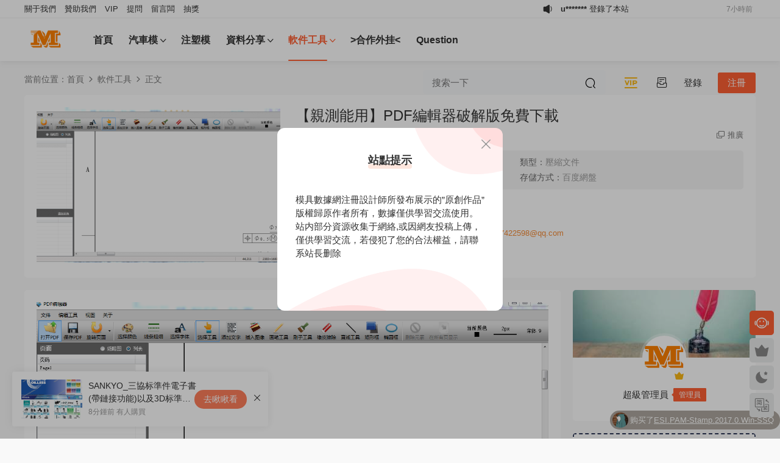

--- FILE ---
content_type: text/html; charset=UTF-8
request_url: http://www.mujudata.com/3590.html
body_size: 15641
content:
<!DOCTYPE HTML>
<html lang="zh-CN">
<head>
  <meta charset="UTF-8">
  <meta http-equiv="X-UA-Compatible" content="IE=edge,chrome=1">
  <meta name="viewport" content="width=device-width,minimum-scale=1.0,maximum-scale=1.0,user-scalable=no"/>
  <meta name="apple-mobile-web-app-title" content="模具数据网">
  <meta http-equiv="Cache-Control" content="no-siteapp">
    <title>【亲测能用】PDF编辑器破解版免费下载-模具数据网</title>
  <meta name="keywords" content="软件工具">
  <meta name="description" content="DF编辑器是一款Windows系统下的PDF编辑工具软件，它支持修改编辑PDF文件并向PDF添加文字、擦除内容、插入图片、绘制直线、加椭圆框、加矩形框和旋转PDF等功能。PDF编辑器可以让您在PDF文件的任何位置添加文字、删除内容、加图片或进行其他编辑，简单的如同使用画板一样。如果您有PDF文档需要修改、加签名或者加标注，PDF编辑器是您最好的选择。 PDF编辑器功能特色 添加文字 pdf编辑器(PDF Editor)添加文字到PDF的">
    <link rel="shortcut icon" href="https://www.mujudata.com/wp-content/uploads/2020/06/favicon.bmp">
  <link rel='dns-prefetch' href='//www.mujudata.com' />
<link rel='dns-prefetch' href='//cdn.staticfile.net' />
<link rel='dns-prefetch' href='//s.w.org' />
<link rel='stylesheet' id='gutenberg-pdfjs-css'  href='http://www.mujudata.com/wp-content/plugins/pdfjs-viewer-shortcode/inc/../blocks/dist/style.css?ver=2.1.7' type='text/css' media='all' />
<link rel='stylesheet' id='awsm-ead-public-css'  href='http://www.mujudata.com/wp-content/plugins/embed-any-document/css/embed-public.min.css?ver=2.6.1' type='text/css' media='all' />
<link rel='stylesheet' id='mycred-front-css'  href='http://www.mujudata.com/wp-content/plugins/mycred/assets/css/mycred-front.css?ver=2.5' type='text/css' media='all' />
<link rel='stylesheet' id='mycred-social-share-icons-css'  href='http://www.mujudata.com/wp-content/plugins/mycred/assets/css/mycred-social-icons.css?ver=2.5' type='text/css' media='all' />
<link rel='stylesheet' id='mycred-social-share-style-css'  href='http://www.mujudata.com/wp-content/plugins/mycred/assets/css/mycred-social-share.css?ver=2.5' type='text/css' media='all' />
<link rel='stylesheet' id='dripicons-css'  href='//cdn.staticfile.net/dripicons/2.0.0/webfont.min.css?ver=2.0.0' type='text/css' media='screen' />
<link rel='stylesheet' id='modown-font-css'  href='http://www.mujudata.com/wp-content/themes/modown/static/css/iconfont.css?ver=9.8' type='text/css' media='screen' />
<link rel='stylesheet' id='modown-base-css'  href='http://www.mujudata.com/wp-content/themes/modown/static/css/base.css?ver=9.8' type='text/css' media='screen' />
<script type='text/javascript' src='http://www.mujudata.com/wp-includes/js/jquery/jquery.js?ver=1.12.4-wp'></script>
<script type='text/javascript' src='http://www.mujudata.com/wp-includes/js/jquery/jquery-migrate.min.js?ver=1.4.1'></script>
<link rel='https://api.w.org/' href='https://www.mujudata.com/wp-json/' />
<link rel='prev' title='加强板全工序打包下载' href='https://www.mujudata.com/3585.html' />
<link rel='next' title='【亲测可用】PDF编辑软件免安装绿色破解版' href='https://www.mujudata.com/3594.html' />
<style id="erphpdown-custom"></style>
  <script>
var _hmt = _hmt || [];
(function() {
  var hm = document.createElement("script");
  hm.src = "https://hm.baidu.com/hm.js?b6e253f28f14655a1ea8cd6938d615b8";
  var s = document.getElementsByTagName("script")[0]; 
  s.parentNode.insertBefore(hm, s);
})();
</script>

  <script>var $ = jQuery;</script>
  <style>
  :root{--theme-color: #ff5f33;--theme-color2: #ffffff;--theme-radius: 5px;}.nav-main{font-weight:600}  @media (min-width:1025px){.nav-right .nav-search{display: none;}.nav-search-form{display: inline-block;margin-right:13px;margin-left: 0}}
      .container{max-width:1505px;}
            .slider-left{max-width: 1200px;}
    @media (max-width:1535px){
      .modown-ad .item:nth-child(5){display: none;}
      .slider-right2{width: 285px;}
      .slider-right2 .item2{display: none;}
      .slider-left{max-width: 895px;}
    }

        .post > .vip-tag, .post > .free-tag{display:none !important;}
    .header-box-con .erphpdown .erphpdown-fee .erphpdown-children-nav, .erphpdown-box .erphpdown-con .erphpdown-children-nav{}
  .header-box-con .erphpdown .erphpdown-fee .erphpdown-children-nav a, .erphpdown-box .erphpdown-con .erphpdown-children-nav a{border-radius: 3px;border-bottom: 1px solid #eaeaea;margin-left: 0;margin-right: 10px;margin-bottom:10px;}
  .header-box-con .erphpdown .erphpdown-fee .erphpdown-children-nav a{border-bottom: 1px solid #f5f5f5}
  .header-box-con .erphpdown .erphpdown-fee .erphpdown-children-nav a.active, .erphpdown-box .erphpdown-con .erphpdown-children-nav a.active{color: var(--theme-color);}
      .article-content .gallery-item > a, .article-content .gallery-item .img{width:100%;height:0;position: relative;padding-bottom: 100%;display: block;}
    .article-content .gallery-item img{width:100%;height:100%;position: absolute;}
    .article-content .blocks-gallery-grid .blocks-gallery-item figure{width:100%;height:0;position: relative;padding-bottom: 100%;display: block;}
    .article-content .blocks-gallery-grid .blocks-gallery-item img{width:100%;height:100%;position: absolute;}
      .article-tags a:nth-child(5n) {background-color: #4A4A4A !important;color: #fff !important}
    .article-tags a:nth-child(5n+1) {background-color: #ff5e5c !important;color: #fff !important}
    .article-tags a:nth-child(5n+2) {background-color: #ffbb50 !important;color: #fff !important}
    .article-tags a:nth-child(5n+3) {background-color: #1ac756 !important;color: #fff !important}
    .article-tags a:nth-child(5n+4) {background-color: #19B5FE !important;color: #fff !important}
      .erphpdown-box, .erphpdown, .article-content .erphpdown-content-vip{background: transparent !important;border: 2px dashed var(--theme-color);}
    .erphpdown-box .erphpdown-title{display: inline-block;}
  .logo a img{width:70px;height:auto;max-height:100%}@media (max-width: 1024px){.logo a img{width:60px;height:auto;max-height:100%}}.footer-widget{width:calc(21% - 20px);}@media (max-width: 768px){.footer-widget{width:calc(50% - 20px);margin-bottom:25px}
  .footer-widget:first-child{width:calc(100% - 20px);padding-right: 0}
  .footer-widget:last-child{width:calc(100% - 20px);padding-left: 0;margin-bottom: 0}}@media (max-width: 768px){.nav-right .nav-notice{display: none;}.topbar{display:none}body.has-topbar{margin-top:60px}body.has-topbar .header{top:0}body.has-topbar .search-wrap.show{top:60px}}@media (max-width:480px){}.lists .grid  .img .imgr{display: none;}</style></head>
<body class="post-template-default single single-post postid-3590 single-format-standard has-topbar">
<header class="header">
  <div class="container clearfix">

    
        <div class="logo scaning">
      <a href="https://www.mujudata.com" title="模具数据网"><img src="https://www.mujudata.com/wp-content/uploads/2020/12/20201217021907319.png" data-light="https://www.mujudata.com/wp-content/uploads/2020/12/20201217021907319.png" data-dark="https://www.mujudata.com/wp-content/uploads/2020/12/20201217021907319.png" alt="模具数据网" /></a>
    </div>

    <ul class="nav-main">
      <li id="menu-item-1041" class="menu-item menu-item-type-post_type menu-item-object-page menu-item-home menu-item-1041"><a href="https://www.mujudata.com/">首页</a></li>
<li id="menu-item-1035" class="menu-item menu-item-type-taxonomy menu-item-object-category menu-item-has-children menu-item-1035"><a href="https://www.mujudata.com/car-mould">汽车模</a>
<ul class="sub-menu">
	<li id="menu-item-1372" class="menu-item menu-item-type-taxonomy menu-item-object-category menu-item-1372"><a href="https://www.mujudata.com/car-mould/car-dl">工艺</a></li>
	<li id="menu-item-1086" class="menu-item menu-item-type-taxonomy menu-item-object-category menu-item-1086"><a href="https://www.mujudata.com/car-mould/single-process">单工序</a></li>
	<li id="menu-item-1087" class="menu-item menu-item-type-taxonomy menu-item-object-category menu-item-1087"><a href="https://www.mujudata.com/car-mould/progressive-die">连续模</a></li>
	<li id="menu-item-1088" class="menu-item menu-item-type-taxonomy menu-item-object-category menu-item-1088"><a href="https://www.mujudata.com/car-mould/casting-mold">铸造模</a></li>
	<li id="menu-item-1089" class="menu-item menu-item-type-taxonomy menu-item-object-category menu-item-1089"><a href="https://www.mujudata.com/car-mould/automatic">自动线</a></li>
</ul>
</li>
<li id="menu-item-21628" class="menu-item menu-item-type-taxonomy menu-item-object-category menu-item-21628"><a href="https://www.mujudata.com/injection-mold">注塑模</a></li>
<li id="menu-item-1045" class="menu-item menu-item-type-taxonomy menu-item-object-category menu-item-has-children menu-item-1045"><a href="https://www.mujudata.com/data">资料分享</a>
<ul class="sub-menu">
	<li id="menu-item-21036" class="menu-item menu-item-type-taxonomy menu-item-object-category menu-item-21036"><a href="https://www.mujudata.com/videos/tool">外挂教程</a></li>
	<li id="menu-item-1066" class="menu-item menu-item-type-taxonomy menu-item-object-category menu-item-1066"><a href="https://www.mujudata.com/videos/dl-design">工艺设计</a></li>
	<li id="menu-item-1067" class="menu-item menu-item-type-taxonomy menu-item-object-category menu-item-1067"><a href="https://www.mujudata.com/videos/3d-design">结构设计</a></li>
	<li id="menu-item-1044" class="mega2 menu-item menu-item-type-taxonomy menu-item-object-category menu-item-has-children menu-item-1044"><a href="https://www.mujudata.com/videos/software-video">软件教程</a>
	<ul class="sub-menu">
		<li id="menu-item-1420" class="menu-item menu-item-type-taxonomy menu-item-object-category menu-item-1420"><a href="https://www.mujudata.com/videos/software-video/ug-video">UG</a></li>
		<li id="menu-item-1065" class="menu-item menu-item-type-taxonomy menu-item-object-category menu-item-1065"><a href="https://www.mujudata.com/videos/software-video/autoform-video">Autoform</a></li>
		<li id="menu-item-1418" class="menu-item menu-item-type-taxonomy menu-item-object-category menu-item-1418"><a href="https://www.mujudata.com/videos/software-video/catia-video">CATIA</a></li>
		<li id="menu-item-1387" class="menu-item menu-item-type-taxonomy menu-item-object-category menu-item-1387"><a href="https://www.mujudata.com/videos/software-video/thinkdesign-video">Thinkdesign</a></li>
		<li id="menu-item-1419" class="menu-item menu-item-type-taxonomy menu-item-object-category menu-item-1419"><a href="https://www.mujudata.com/videos/software-video/pamstamp-video">Pamstamp</a></li>
	</ul>
</li>
	<li id="menu-item-1083" class="menu-item menu-item-type-taxonomy menu-item-object-category menu-item-1083"><a href="https://www.mujudata.com/data/dl-data">工艺设计资料</a></li>
	<li id="menu-item-1084" class="menu-item menu-item-type-taxonomy menu-item-object-category menu-item-1084"><a href="https://www.mujudata.com/data/3d-data">结构设计资料</a></li>
	<li id="menu-item-1046" class="menu-item menu-item-type-taxonomy menu-item-object-category menu-item-1046"><a href="https://www.mujudata.com/data/standard-data">标准资料</a></li>
	<li id="menu-item-1085" class="menu-item menu-item-type-taxonomy menu-item-object-category menu-item-1085"><a href="https://www.mujudata.com/data/%e8%bd%af%e4%bb%b6%e4%bd%bf%e7%94%a8">软件使用</a></li>
	<li id="menu-item-1854" class="menu-item menu-item-type-taxonomy menu-item-object-category menu-item-1854"><a href="https://www.mujudata.com/videos/software-video/dynavista">Dynavista</a></li>
</ul>
</li>
<li id="menu-item-1036" class="mega2 menu-item menu-item-type-taxonomy menu-item-object-category current-post-ancestor current-menu-parent current-post-parent menu-item-has-children menu-item-1036"><a href="https://www.mujudata.com/tools">软件工具</a>
<ul class="sub-menu">
	<li id="menu-item-1073" class="menu-item menu-item-type-taxonomy menu-item-object-category menu-item-1073"><a href="https://www.mujudata.com/tools/ug">UG</a></li>
	<li id="menu-item-1071" class="menu-item menu-item-type-taxonomy menu-item-object-category menu-item-1071"><a href="https://www.mujudata.com/tools/catia">CATIA</a></li>
	<li id="menu-item-1070" class="menu-item menu-item-type-taxonomy menu-item-object-category menu-item-1070"><a href="https://www.mujudata.com/tools/cad">AutoCAD</a></li>
	<li id="menu-item-1069" class="menu-item menu-item-type-taxonomy menu-item-object-category menu-item-1069"><a href="https://www.mujudata.com/tools/autoform">Autoform</a></li>
	<li id="menu-item-1072" class="menu-item menu-item-type-taxonomy menu-item-object-category menu-item-1072"><a href="https://www.mujudata.com/tools/pamstamp">pamstamp</a></li>
	<li id="menu-item-1082" class="menu-item menu-item-type-taxonomy menu-item-object-category menu-item-1082"><a href="https://www.mujudata.com/tools/formingsuite">FormingSuite</a></li>
</ul>
</li>
<li id="menu-item-21027" class="menu-item menu-item-type-post_type menu-item-object-page menu-item-21027"><a href="https://www.mujudata.com/%e5%90%88%e4%bd%9c%e5%a4%96%e6%8c%82">>合作外挂<</a></li>
<li id="menu-item-21171" class="menu-item menu-item-type-post_type menu-item-object-page menu-item-21171"><a href="https://www.mujudata.com/question">Question</a></li>
    </ul>

    
    <ul class="nav-right">
        <div class="nav-search-form">
    <form action="https://www.mujudata.com/" class="search-form" method="get">
            <input autocomplete="off" class="search-input" name="s" placeholder="搜索一下" type="text">
      <input type="hidden" name="cat" class="search-cat-val">
            <button class="search-btn"><i class="icon icon-search"></i></button>
    </form>
  </div>
            <li class="nav-vip">
        <a href="https://www.mujudata.com/vip"><i class="icon icon-vip2"></i></a>
      </li>
                  <li class="nav-tougao">
        <a href="https://www.mujudata.com/tougao" title="投稿"><i class="icon icon-tougao"></i></a>
      </li>
                              <li class="nav-search">
        <a href="javascript:;" class="search-loader" title="搜索"><i class="icon icon-search"></i></a>
      </li>
                    <li class="nav-login no"><a href="https://www.mujudata.com/login?redirect_to=http://www.mujudata.com/3590.html" class="signin-loader" rel="nofollow"><i class="icon icon-user"></i><span>登录</span></a><b class="nav-line"></b><a href="https://www.mujudata.com/login?action=register&redirect_to=http://www.mujudata.com/3590.html" class="reg signup-loader" rel="nofollow"><span>注册</span></a></li>
                    <li class="nav-button"><a href="javascript:;" class="nav-loader"><i class="icon icon-menu"></i></a></li>
          </ul>

  </div>
</header>

<div class="topbar">
  <div class="container clearfix">
    <nav class="topbar-nav">
      <a href="https://www.mujudata.com/about-us">关于我们</a>
<a href="https://www.mujudata.com/%e6%8d%90%e8%b5%a0%e6%88%91%e4%bb%ac">赞助我们</a>
<a href="https://www.mujudata.com/vip">VIP</a>
<a href="https://www.mujudata.com/ask">提问</a>
<a href="https://www.mujudata.com/message-board">留言板</a>
<a href="https://www.mujudata.com/draw">抽奖</a>
    </nav>
    <div class="topbar-activity">
    <i class="icon icon-gonggao"></i>
    <ul>
        <li><span><b class="name">1***b</b> 下载了资源 <b>CATIA标准件库下载[2.57G]</b></span><time>3小时前</time></li><li><span><b class="name">1***b</b> 登录了本站</span><time>3小时前</time></li><li><span><b class="name">u*******</b> 登录了本站</span><time>7小时前</time></li><li><span><b class="name">u*******</b> 登录了本站</span><time>7小时前</time></li><li><span><b class="name">y*****0</b> 加入了本站</span><time>10小时前</time></li><li><span><b class="name">u*******</b> 登录了本站</span><time>1天前</time></li><li><span><b class="name">Y*****2</b> 下载了资源 <b>CAD外挂-Autolisp_Tools 免费版过期破解永久使用</b></span><time>1天前</time></li><li><span><b class="name">Y*****2</b> 加入了本站</span><time>1天前</time></li><li><span><b class="name">a*****6</b> 下载了资源 <b>AutoForm R12安装包以及PD免费下载</b></span><time>1天前</time></li><li><span><b class="name">a*****6</b> 加入了本站</span><time>1天前</time></li>    </ul>
</div>
<script>
    setInterval(function () {
        jQuery(".topbar-activity ul li").eq(0).fadeOut("slow",function(){
            jQuery(this).clone().appendTo(jQuery(this).parent()).fadeIn("slow");
            jQuery(this).remove();
        });
    }, 3000);
</script>  </div>
</div>

<div class="search-wrap">
  <div class="container search-wrap-container">
    <form action="https://www.mujudata.com/" class="search-form" method="get">
            <input autocomplete="off" class="search-input" name="s" placeholder="输入关键字回车" type="text">
      <button class="search-btn" type="submit"><i class="icon icon-search"></i>搜索</button>
      <i class="icon icon-close"></i>
      <input type="hidden" name="cat" class="search-cat-val">
          </form>
  </div>
</div><div class="main">
		<div class="container clearfix">
				<div class="breadcrumbs">当前位置：<span><a href="https://www.mujudata.com/" itemprop="url"><span itemprop="title">首页</span></a></span> <span class="sep"><i class="dripicons dripicons-chevron-right"></i></span> <span><a href="https://www.mujudata.com/tools" itemprop="url"><span itemprop="title">软件工具</span></a></span> <span class="sep"><i class="dripicons dripicons-chevron-right"></i></span> <span class="current">正文</span></div>				<div class="article-header-box clearfix">
	<div class="header-box-img">
		<img src="http://www.mujudata.com/wp-content/themes/modown/static/img/thumbnail.png" data-src="http://www.mujudata.com/wp-content/themes/modown/timthumb.php?src=http://www.mujudata.com/wp-content/uploads/2023/07/20230722031555528.png&w=400&h=255&zc=1&q=95&a=c" class="thumb" alt="【亲测能用】PDF编辑器破解版免费下载">
	</div>
	<div class="header-box-con">
		<div class="article-header">	<h1 class="article-title">【亲测能用】PDF编辑器破解版免费下载</h1>
	<div class="article-meta">
				<span class="item"><i class="icon icon-time"></i> 2023-07-22</span>		<span class="item item-cats"><i class="icon icon-cat"></i> <a href="https://www.mujudata.com/tools" id="img-cat-3">软件工具</a></span>		<span class="item"><i class="icon icon-eye"></i> 1.5k</span>						<span class="item right"><i class="icon icon-copy"></i> <a href="javascript:;" class="article-aff" >推广</a></span>	</div>
</div>				<div class="custom-metas"><div class="meta"><span>资源大小：</span>32M</div><div class="meta"><span>类型：</span>压缩文件</div><div class="meta"><span>格式：</span>ZIP</div><div class="meta"><span>存储方式：</span>百度网盘</div></div>		<div class="erphpdown erphpdown-header-box" id="erphpdown" style="display:block"><span class="erphpdown-title">资源下载</span><div class="erphpdown-fee"><div class="erphpdown-box-tips">仅限注册用户下载，请先<a href="https://www.mujudata.com/login" target="_blank" class="erphp-login-must">登录</a></div><a href='javascript:;' class='erphpdown-down erphpdown-btn-large signin-loader'>立即下载</a></div><div class="erphpdown-tips">投稿/咨询/下载问题请联系右侧QQ:2277422598
邮箱：2277422598@qq.com</div></div>	</div>
</div>
		<div class="content-wrap">
	    	<div class="content">
	    			    			    			    			    		<article id="single-content" class="single-content">
		    				    				    		<div class="article-content clearfix">
		    					    					    					    					    						    						    						    						    			<p><img class="alignnone size-full wp-image-3591" src="http://www.mujudata.com/wp-content/uploads/2023/07/20230722031555528.png" alt="" width="1287" height="667" /></p>
<p>DF编辑器是一款Windows系统下的PDF编辑工具软件，它支持修改编辑PDF文件并向PDF添加文字、擦除内容、插入图片、绘制直线、加椭圆框、加矩形框和旋转PDF等功能。PDF编辑器可以让您在PDF文件的任何位置添加文字、删除内容、加图片或进行其他编辑，简单的如同使用画板一样。如果您有PDF文档需要修改、加签名或者加标注，PDF编辑器是您最好的选择。</p>
<p>PDF编辑器功能特色</p>
<p><strong>添加文字</strong></p>
<p>pdf编辑器(PDF Editor)添加文字到PDF的任何页的任何位置，可以自由设置字体、字号、颜色。</p>
<p><strong>擦除橡皮</strong></p>
<p>擦除任意位置的任何内容，轻松搞定。</p>
<p><strong>插入图片</strong></p>
<p>pdf编辑器(PDF Editor)支持JPG/PNG/GIF/BMP/TIF等主流格式，方便添加签名或图片。</p>
<p><strong>绘画标注</strong></p>
<p>绘制线条、直线、矩形/椭圆框，添加标注和图形如此简单。</p>
<p><strong>   旋转页面</strong></p>
<p>pdf编辑器(PDF Editor)支持90度顺/逆时针、180度旋转PDF页面，也可以一次性旋转所有页面。</p>
<h3>PDF编辑器破解版简介</h3>
<p>PDF编辑器是一款Windows系统下的PDF编辑工具软件，可以让您在PDF文件的任何位置添加文字、删除内容、加图片或进行其他编辑，简单的如同使用画板一样。如果您有PDF文档需要修改、加签名或者加标注，PDF编辑器是您最好的选择！</p>
<h3>PDF编辑器破解版软件功能</h3>
<p>添加文字 &#8211; 添加文字到PDF的任何页的任何位置，可以自由设置字体、字号、颜色。</p>
<p>擦除橡皮 &#8211; 擦除任意位置的任何内容，轻松搞定。</p>
<p>插入图片 &#8211; 支持JPG/PNG/GIF/BMP/TIF等主流格式，方便添加签名或图片。</p>
<p>绘画标注 &#8211; 绘制线条、直线、矩形/椭圆框，添加标注和图形如此简单。</p>
<p>旋转页面 &#8211; 支持90度顺/逆时针、180度旋转PDF页面，也可以一次性旋转所有页面。</p>
<h3>PDF编辑器破解教程</h3>
<p>1，下载原版并安装软件；</p>
<p>2，在安装目录下找到codec.dll并用记事本或其它文本编辑器打开；</p>
<p>3，<span style="color: #ff0000;"><strong>删除原来的内容并用20130303替换并保存（注意不要有多余空格或空行），就这么简单！</strong></span></p>
<h2>其他软件</h2>
<div class="article-post-minibox clearfix"><a href="https://www.mujudata.com/3594.html" target="_blank"><img src="http://www.mujudata.com/wp-content/themes/modown/timthumb.php?src=http://www.mujudata.com/wp-content/uploads/2023/07/20230722064944143.png&w=285&h=180&zc=1&q=95&a=c" alt="【亲测可用】PDF编辑软件免安装绿色破解版" /></a><a href="https://www.mujudata.com/3594.html" target="_blank" class="ctitle">【亲测可用】PDF编辑软件免安装绿色破解版</a><div class="cmeta"><i class="icon icon-time"></i> 2023-07-22</div></div>
			    						    						    			<style>.erphpdown-box, .erphpdown-box + .article-custom-metas{display:none;}</style><div class="erphpdown-box"><span class="erphpdown-title">资源下载</span><div class="erphpdown-con clearfix"><div class="erphpdown-price">下载价格<span>免费</span></div><div class="erphpdown-cart"><a href="javascript:;" class="down signin-loader">立即购买</a></div></div><div class="tips2">投稿/咨询/下载问题请联系右侧QQ:2277422598
邮箱：2277422598@qq.com</div></div><div class="article-custom-metas clearfix"><div class="meta"><t>资源大小：</t>32M</div><div class="meta"><t>类型：</t>压缩文件</div><div class="meta"><t>格式：</t>ZIP</div><div class="meta"><t>存储方式：</t>百度网盘</div></div>			    					    		
			    					    				    					    			<div class="article-copyright"><i class="icon icon-warning1"></i> 原文链接：<a href="https://www.mujudata.com/3590.html">https://www.mujudata.com/3590.html</a>，转载请注明出处（模具数据网）。		    			</div>		            </div>
		    			<div class="article-act">
						<a href="javascript:;" class="article-collect signin-loader" title="收藏"><i class="icon icon-star"></i> <span>0</span></a>
						<a href="javascript:void(0);" class="article-shang" data-weixin="https://www.mujudata.com/wp-content/uploads/2020/11/30085439136.png" data-alipay="">赏</a>
				<a href="javascript:;" class="article-zan" data-id="3590"><i class="icon icon-zan"></i> <span>3</span></a>
		</div>
		            					<div class="article-shares"><a href="javascript:;" data-url="https://www.mujudata.com/3590.html" class="share-weixin"><i class="icon icon-weixin"></i></a><a data-share="qzone" class="share-qzone" data-url="https://www.mujudata.com/3590.html"><i class="icon icon-qzone"></i></a><a data-share="weibo" class="share-tsina" data-url="https://www.mujudata.com/3590.html"><i class="icon icon-weibo"></i></a><a data-share="qq" class="share-sqq" data-url="https://www.mujudata.com/3590.html"><i class="icon icon-qq"></i></a><a data-share="douban" class="share-douban" data-url="https://www.mujudata.com/3590.html"><i class="icon icon-douban"></i></a></div>	            </article>
	            	            	            <nav class="article-nav">
	                <span class="article-nav-prev">上一篇<br><a href="https://www.mujudata.com/3585.html" rel="prev">加强板全工序打包下载</a></span>
	                <span class="article-nav-next">下一篇<br><a href="https://www.mujudata.com/3594.html" rel="next">【亲测可用】PDF编辑软件免安装绿色破解版</a></span>
	            </nav>
	            	            <div class="modown-ad" ><div class="erphpdown-box"style="text-align: left;">
<li>①用户可以非商业性地下载、安装、复制和散发本网站的学习内容。</li>
<li>②转载或引用本网版权所有之内容须注明“转自模具数据网”字样，并标明本网网址<a>www.mujudata.com</a>。</li>
<li>③未经同意，其他网站或同类产品不得抄袭搬运。</li>
<li>④网友投稿上传的内容、模具产品数据，仅供学习交流、学习方法。若侵犯了您的合法权益，请联系站长删除。</li></div></div>	            <div class="single-related"><h3 class="related-title"><i class="icon icon-related"></i> 猜你喜欢</h3><div class="lists cols-two relateds clearfix"><div class="post grid"  data-id="22194">
    <div class="img">
        <a href="https://www.mujudata.com/22194.html" title="PowerMill Ultimate 2026免费中文专业版+注册机" target="_blank" rel="bookmark">
        <img src="http://www.mujudata.com/wp-content/themes/modown/static/img/thumbnail.png" data-src="http://www.mujudata.com/wp-content/themes/modown/timthumb.php?src=https://www.mujudata.com/wp-content/uploads/2025/12/20251225040640448.jpg&w=285&h=180&zc=1&q=95&a=c" class="thumb" alt="PowerMill Ultimate 2026免费中文专业版+注册机">
                </a>
            </div>
    <div class="con">
        <div class="cat"><a href="https://www.mujudata.com/tools/powermill" id="img-cat-161">PowerMill</a></div>
        
        <h3 itemprop="name headline"><a itemprop="url" rel="bookmark" href="https://www.mujudata.com/22194.html" title="PowerMill Ultimate 2026免费中文专业版+注册机" target="_blank">PowerMill Ultimate 2026免费中文专业版+注册机</a></h3>

                <div class="excerpt">PowerMill 2026 是欧特克（Autodesk）推出的一款专业高端 CAM（计算机辅助制造）软件，主要用于复杂零件的数控（CNC）加工编程，广泛应用于...</div>
        <div class="grid-meta">
            <span class="time"><i class="icon icon-time"></i> 4周前</span><span class="views"><i class="icon icon-eye"></i> 96</span><span class="comments"><i class="icon icon-comment"></i> 1</span><span class="price"></span>        </div>

            </div>

        </div><div class="post grid"  data-id="21887">
    <div class="img">
        <a href="https://www.mujudata.com/21887.html" title="AutoCAD2026「精简版」" target="_blank" rel="bookmark">
        <img src="http://www.mujudata.com/wp-content/themes/modown/static/img/thumbnail.png" data-src="http://www.mujudata.com/wp-content/themes/modown/timthumb.php?src=http://www.mujudata.com/wp-content/uploads/2025/04/20250415042806891.jpg&w=285&h=180&zc=1&q=95&a=c" class="thumb" alt="AutoCAD2026「精简版」">
                </a>
            </div>
    <div class="con">
        <div class="cat"><a href="https://www.mujudata.com/tools/cad" id="img-cat-42">AutoCAD</a></div>
        
        <h3 itemprop="name headline"><a itemprop="url" rel="bookmark" href="https://www.mujudata.com/21887.html" title="AutoCAD2026「精简版」" target="_blank">AutoCAD2026「精简版」</a></h3>

                <div class="excerpt">软件介绍 CAD 精简版是在原版 AutoCAD 基础上优化精简而来 ，特点、适用场景等如下： 特点 功能精简：去除大部分不常用组件，保留核心绘图、编辑功能，如...</div>
        <div class="grid-meta">
            <span class="time"><i class="icon icon-time"></i> 2025-07-03</span><span class="views"><i class="icon icon-eye"></i> 523</span><span class="comments"><i class="icon icon-comment"></i> 0</span><span class="price"><span class="fee free-tag">免费</span></span>        </div>

            </div>

    <span class="vip-tag free-tag"><i>免费</i></span>    </div><div class="post grid"  data-id="21747">
    <div class="img">
        <a href="https://www.mujudata.com/21747.html" title="CAP 工具箱" target="_blank" rel="bookmark">
        <img src="http://www.mujudata.com/wp-content/themes/modown/static/img/thumbnail.png" data-src="http://www.mujudata.com/wp-content/themes/modown/timthumb.php?src=http://www.mujudata.com/wp-content/uploads/2025/05/20250505072221657.jpg&w=285&h=180&zc=1&q=95&a=c" class="thumb" alt="CAP 工具箱">
                </a>
            </div>
    <div class="con">
        <div class="cat"><a href="https://www.mujudata.com/tools/ug" id="img-cat-40">UG</a></div>
        
        <h3 itemprop="name headline"><a itemprop="url" rel="bookmark" href="https://www.mujudata.com/21747.html" title="CAP 工具箱" target="_blank">CAP 工具箱</a></h3>

                <div class="excerpt">CAP 工具箱 是一款针对UG/VT一键安装、UG缩略图修复、UG修改窗口标题等个性化设置、查询公差、NC程序串联等便捷功能的小工具,支持NX6.0-NX241...</div>
        <div class="grid-meta">
            <span class="time"><i class="icon icon-time"></i> 2025-05-05</span><span class="views"><i class="icon icon-eye"></i> 2.07k</span><span class="comments"><i class="icon icon-comment"></i> 0</span><span class="price"><span class="fee free-tag">免费</span></span>        </div>

            </div>

    <span class="vip-tag free-tag"><i>免费</i></span>    </div><div class="post grid"  data-id="21656">
    <div class="img">
        <a href="https://www.mujudata.com/21656.html" title="AutoCAD 2026最新完整破解版【附破解补丁+安装教程】" target="_blank" rel="bookmark">
        <img src="http://www.mujudata.com/wp-content/themes/modown/static/img/thumbnail.png" data-src="http://www.mujudata.com/wp-content/themes/modown/timthumb.php?src=http://www.mujudata.com/wp-content/uploads/2025/04/20250415042806891.jpg&w=285&h=180&zc=1&q=95&a=c" class="thumb" alt="AutoCAD 2026最新完整破解版【附破解补丁+安装教程】">
                </a>
            </div>
    <div class="con">
        <div class="cat"><a href="https://www.mujudata.com/tools/cad" id="img-cat-42">AutoCAD</a></div>
        
        <h3 itemprop="name headline"><a itemprop="url" rel="bookmark" href="https://www.mujudata.com/21656.html" title="AutoCAD 2026最新完整破解版【附破解补丁+安装教程】" target="_blank">AutoCAD 2026最新完整破解版【附破解补丁+安装教程】</a></h3>

                <div class="excerpt">此软件“仅限学习交流,不能用于商业用途”如用于商业用途,请到官方购买正版软件,追究法律责任与“模具数据网”无关！ PS：本站为大家带来的是AutoCAD Mec...</div>
        <div class="grid-meta">
            <span class="time"><i class="icon icon-time"></i> 2025-04-15</span><span class="views"><i class="icon icon-eye"></i> 3.02k</span><span class="comments"><i class="icon icon-comment"></i> 0</span><span class="price"><span class="fee free-tag">免费</span></span>        </div>

            </div>

    <span class="vip-tag free-tag"><i>免费</i></span>    </div><div class="post grid"  data-id="21611">
    <div class="img">
        <a href="https://www.mujudata.com/21611.html" title="SolidWorks （SW）2025 SP1.2最新官方完整免费" target="_blank" rel="bookmark">
        <img src="http://www.mujudata.com/wp-content/themes/modown/static/img/thumbnail.png" data-src="http://www.mujudata.com/wp-content/themes/modown/timthumb.php?src=http://www.mujudata.com/wp-content/uploads/2025/03/20250311025145652.png&w=285&h=180&zc=1&q=95&a=c" class="thumb" alt="SolidWorks （SW）2025 SP1.2最新官方完整免费">
                </a>
            </div>
    <div class="con">
        <div class="cat"><a href="https://www.mujudata.com/tools/solidworks" id="img-cat-156">SolidWorks</a></div>
        
        <h3 itemprop="name headline"><a itemprop="url" rel="bookmark" href="https://www.mujudata.com/21611.html" title="SolidWorks （SW）2025 SP1.2最新官方完整免费" target="_blank" style="color:#050505">SolidWorks （SW）2025 SP1.2最新官方完整免费</a></h3>

                <div class="excerpt">软件介绍 此软件“仅限学习交流,不能用于商业用途”如用于商业用途,请到官方购买正版软件,追究法律责任与“模具数据网”无关！ SolidWorks就是其中一款知名...</div>
        <div class="grid-meta">
            <span class="time"><i class="icon icon-time"></i> 2025-03-11</span><span class="views"><i class="icon icon-eye"></i> 857</span><span class="comments"><i class="icon icon-comment"></i> 4</span><span class="price"><span class="fee free-tag">免费</span></span>        </div>

            </div>

    <span class="vip-tag free-tag"><i>免费</i></span>    </div><div class="post grid"  data-id="21607">
    <div class="img">
        <a href="https://www.mujudata.com/21607.html" title="CATIA P3 V5-6R2022免费下载—完整破解版" target="_blank" rel="bookmark">
        <img src="http://www.mujudata.com/wp-content/themes/modown/static/img/thumbnail.png" data-src="http://www.mujudata.com/wp-content/themes/modown/timthumb.php?src=http://www.mujudata.com/wp-content/uploads/2025/03/20250311021944347.jpg&w=285&h=180&zc=1&q=95&a=c" class="thumb" alt="CATIA P3 V5-6R2022免费下载—完整破解版">
                </a>
            </div>
    <div class="con">
        <div class="cat"><a href="https://www.mujudata.com/tools/catia" id="img-cat-41">CATIA</a></div>
        
        <h3 itemprop="name headline"><a itemprop="url" rel="bookmark" href="https://www.mujudata.com/21607.html" title="CATIA P3 V5-6R2022免费下载—完整破解版" target="_blank"><span class="post-sign">站长亲测</span>CATIA P3 V5-6R2022免费下载—完整破解版</a></h3>

                <div class="excerpt">软件介绍 此软件“仅限学习交流,不能用于商业用途”下载之后请在24小时之内删除安装包，谢谢配合！如用于商业用途,请到官方购买正版软件,追究法律责任与“模具数据网...</div>
        <div class="grid-meta">
            <span class="time"><i class="icon icon-time"></i> 2025-03-11</span><span class="views"><i class="icon icon-eye"></i> 4.17k</span><span class="comments"><i class="icon icon-comment"></i> 34</span><span class="price"><span class="fee free-tag">免费</span></span>        </div>

            </div>

    <span class="vip-tag free-tag"><i>免费</i></span>    </div></div></div>	            <div class="single-comment">
	<h3 class="comments-title" id="comments">
		<i class="icon icon-comments"></i> 评论<small>4</small>
	</h3>
	<div id="respond" class="comments-respond no_webshot">
				<div class="comment-signarea">请先 <a href="javascript:;" class="signin-loader">登录</a></div>
			</div>
			<div id="postcomments" class="postcomments">
			<ol class="commentlist">
				<li class="comment byuser  even thread-even depth-1" id="comment-1315"><div class="comt-avatar"><img src="http://www.mujudata.com/wp-content/themes/modown/static/img/avatar.png" class="avatar avatar-50 photo" width="50" height="50" /></div><div class="comt-main" id="div-comment-1315">谢谢分享<div class="comt-meta"><span class="comt-author">hanjian1689</span><i class="icon icon-time"></i> 2025-11-24<a href="javascript:;" class="comt-zan" data-id="1315"><i class="icon icon-zan"></i> <span>0</span></a><a rel="nofollow" class="comment-reply-login" href="https://www.mujudata.com/wp-login.php?redirect_to=https%3A%2F%2Fwww.mujudata.com%2F3590.html"><i class="icon icon-reply"></i> 回复</a></div></div></li><!-- #comment-## -->
<li class="comment byuser  odd alt thread-odd thread-alt depth-1" id="comment-866"><div class="comt-avatar"><img class="avatar " src="https://www.mujudata.com/wp-content/themes/modown/static/avatar/8.png" width="50" height="50" /></div><div class="comt-main" id="div-comment-866">谢谢分享<div class="comt-meta"><span class="comt-author">奈非天1</span><i class="icon icon-time"></i> 2024-10-09<a href="javascript:;" class="comt-zan" data-id="866"><i class="icon icon-zan"></i> <span>2</span></a><a rel="nofollow" class="comment-reply-login" href="https://www.mujudata.com/wp-login.php?redirect_to=https%3A%2F%2Fwww.mujudata.com%2F3590.html"><i class="icon icon-reply"></i> 回复</a></div></div></li><!-- #comment-## -->
<li class="comment byuser  even thread-even depth-1" id="comment-843"><div class="comt-avatar"><img class="avatar " src="https://www.mujudata.com/wp-content/themes/modown/static/avatar/10.png" width="50" height="50" /></div><div class="comt-main" id="div-comment-843">af<div class="comt-meta"><span class="comt-author">joexiy</span><i class="icon icon-time"></i> 2024-09-27<a href="javascript:;" class="comt-zan" data-id="843"><i class="icon icon-zan"></i> <span>2</span></a><a rel="nofollow" class="comment-reply-login" href="https://www.mujudata.com/wp-login.php?redirect_to=https%3A%2F%2Fwww.mujudata.com%2F3590.html"><i class="icon icon-reply"></i> 回复</a></div></div></li><!-- #comment-## -->
<li class="comment byuser  odd alt thread-odd thread-alt depth-1" id="comment-523"><div class="comt-avatar"><img class="avatar " src="//thirdqq.qlogo.cn/g?b=oidb&k=lZKIohpXfx3B1vMEFnDiahg&kti=ZURUvwAAAAE&s=100&t=1483306371" width="50" height="50" /></div><div class="comt-main" id="div-comment-523">1<div class="comt-meta"><span class="comt-author">安静点</span><i class="icon icon-time"></i> 2023-11-03<a href="javascript:;" class="comt-zan" data-id="523"><i class="icon icon-zan"></i> <span>2</span></a><a rel="nofollow" class="comment-reply-login" href="https://www.mujudata.com/wp-login.php?redirect_to=https%3A%2F%2Fwww.mujudata.com%2F3590.html"><i class="icon icon-reply"></i> 回复</a></div></div></li><!-- #comment-## -->
			</ol>
			<div class="comments-pagination">
							</div>
		</div>
		</div>



	            	    	</div>
	    </div>
		<aside class="sidebar">
	<div class="theiaStickySidebar">
	
	<div class="widget widget_author nopadding">			<div class="author-cover">
				<img src="http://www.mujudata.com/wp-content/themes/modown/static/img/author-cover.jpg">
			</div>
			<div class="author-avatar"> 
				<a target="_blank" href="https://www.mujudata.com/author/mujudata"  class="avatar-link"><img src="//mujudata.com/wp-content/uploads/avatar/c4ca4238a0b923820dcc509a6f75849b.png" class="avatar avatar-96 photo" width="96" height="96" />					<span class="vip"></span>				</a>
			</div>
			<div class="author-info">
				<p><a target="_blank" href="https://www.mujudata.com/author/mujudata"><span class="author-name">超级管理员</span><span class="author-group">管理员</span></a></p>
				<p class="author-description"></p>
			</div>
</div><div class="widget widget-text nopadding"><div style="border:2px dashed #2d3757;color:#f60;padding:18px;font-size:16px;height:200px;width:100%;"><p>"如果对你有帮助，可以小额捐赠我们，维持本站的服务器日常运营所需</br></br>处世不必邀功，以无过为功；</br></br>

与人不求感德，以无怨为德。</p></div><div class="erphpad-loader" data-id="5"></div></div><div class="widget widget-postlist widget-toplist"><h3><i class="icon icon-top"></i> 下载排行</h3><ul>        <li>
        	<span class="sort">1</span>
          <h4><a href="https://www.mujudata.com/490.html" title="UG外挂-PressUG" target="_blank">UG外挂-PressUG</a></h4>
          <p class="meta">
          	<span class="downloads"><i class="icon icon-download"></i> 650</span>
          	<span class="views"><i class="icon icon-eye"></i> 1.3w</span>          	<span class="price"><span class="fee">免费</span></span>          </p>
        </li>
		        <li>
        	<span class="sort">2</span>
          <h4><a href="https://www.mujudata.com/21258.html" title="Microsoft Office 2024专业版【office办公软件】中文破解版" target="_blank" style="color:#050505">Microsoft Office 2024专业版【office办公软件】中文破解版</a></h4>
          <p class="meta">
          	<span class="downloads"><i class="icon icon-download"></i> 485</span>
          	<span class="views"><i class="icon icon-eye"></i> 1.58w</span>          	<span class="price"><span class="fee">免费</span></span>          </p>
        </li>
		        <li>
        	<span class="sort">3</span>
          <h4><a href="https://www.mujudata.com/664.html" title="米思米4.0(MISUMI)UG外挂插件+最新升级包免费下载" target="_blank">米思米4.0(MISUMI)UG外挂插件+最新升级包免费下载</a></h4>
          <p class="meta">
          	<span class="downloads"><i class="icon icon-download"></i> 478</span>
          	<span class="views"><i class="icon icon-eye"></i> 1.07w</span>          	<span class="price"><span class="fee">免费</span></span>          </p>
        </li>
		        <li>
        	<span class="sort">4</span>
          <h4><a href="https://www.mujudata.com/461.html" title="CAD外挂-Autolisp_Tools 免费版过期破解永久使用" target="_blank">CAD外挂-Autolisp_Tools 免费版过期破解永久使用</a></h4>
          <p class="meta">
          	<span class="downloads"><i class="icon icon-download"></i> 258</span>
          	<span class="views"><i class="icon icon-eye"></i> 6.42k</span>          	<span class="price"><span class="fee">免费</span></span>          </p>
        </li>
		        <li>
        	<span class="sort">5</span>
          <h4><a href="https://www.mujudata.com/3002.html" title="Autoform R8  软件破解安装包+安装视频" target="_blank" style="color:#589ef9">Autoform R8  软件破解安装包+安装视频</a></h4>
          <p class="meta">
          	<span class="downloads"><i class="icon icon-download"></i> 256</span>
          	<span class="views"><i class="icon icon-eye"></i> 9.42k</span>          	<span class="price"><span class="fee"><i class="icon icon-money"></i> 2</span></span>          </p>
        </li>
		        <li>
        	<span class="sort">6</span>
          <h4><a href="https://www.mujudata.com/2567.html" title="CATIA标准件库下载[2.57G]" target="_blank">CATIA标准件库下载[2.57G]</a></h4>
          <p class="meta">
          	<span class="downloads"><i class="icon icon-download"></i> 187</span>
          	<span class="views"><i class="icon icon-eye"></i> 6.27k</span>          	<span class="price"><span class="fee">免费</span></span>          </p>
        </li>
		        <li>
        	<span class="sort">7</span>
          <h4><a href="https://www.mujudata.com/21457.html" title="AutoForm R12安装包以及PD免费下载" target="_blank" style="color:#050505">AutoForm R12安装包以及PD免费下载</a></h4>
          <p class="meta">
          	<span class="downloads"><i class="icon icon-download"></i> 183</span>
          	<span class="views"><i class="icon icon-eye"></i> 3.4k</span>          	<span class="price"><span class="fee">免费</span></span>          </p>
        </li>
		        <li>
        	<span class="sort">8</span>
          <h4><a href="https://www.mujudata.com/21253.html" title="AutoCAD 2024【附破解补丁+安装教程】中文破解版免费下载" target="_blank">AutoCAD 2024【附破解补丁+安装教程】中文破解版免费下载</a></h4>
          <p class="meta">
          	<span class="downloads"><i class="icon icon-download"></i> 154</span>
          	<span class="views"><i class="icon icon-eye"></i> 6.31k</span>          	<span class="price"><span class="fee">免费</span></span>          </p>
        </li>
		</ul></div><div class="widget widget-tags"><h3><i class="icon icon-tag"></i> 热门标签</h3><div class="items"><a href="https://www.mujudata.com/tag/%e6%b1%bd%e8%bd%a6%e6%a8%a1">汽车模</a><a href="https://www.mujudata.com/tag/%e6%a8%a1%e5%85%b7%e5%8f%82%e8%80%83%e5%9b%be">模具参考图</a><a href="https://www.mujudata.com/tag/%e7%bb%93%e6%9e%84%e8%ae%be%e8%ae%a1">结构设计</a><a href="https://www.mujudata.com/tag/%e7%ba%a7%e8%bf%9b%e6%a8%a1">级进模</a><a href="https://www.mujudata.com/tag/progressive">progressive</a><a href="https://www.mujudata.com/tag/progressive-dies">Progressive Dies</a><a href="https://www.mujudata.com/tag/%e5%b7%a5%e8%89%ba">工艺</a><a href="https://www.mujudata.com/tag/%e6%b1%bd%e8%bd%a6%e8%a6%86%e7%9b%96%e4%bb%b6">汽车覆盖件</a><a href="https://www.mujudata.com/tag/prt">prt</a><a href="https://www.mujudata.com/tag/ug">ug</a><a href="https://www.mujudata.com/tag/%e5%a4%96%e6%8c%82">外挂</a><a href="https://www.mujudata.com/tag/%e6%a0%87%e5%87%86%e4%bb%b6%e6%89%8b%e5%86%8c">标准件手册</a><a href="https://www.mujudata.com/tag/ug%e5%a4%96%e6%8c%82">UG外挂</a><a href="https://www.mujudata.com/tag/transfer%e8%87%aa%e5%8a%a8%e7%ba%bf">Transfer自动线</a><a href="https://www.mujudata.com/tag/autoform">autoform</a></div></div><div class="widget widget-postlist"><h3><i class="icon icon-posts"></i> 最新文章</h3><ul class="clearfix hasimg">        <li>
                    <a href="https://www.mujudata.com/22237.html" title="Progressive Die Example 76" target="_blank" rel="bookmark" class="img">
		    <img src="http://www.mujudata.com/wp-content/themes/modown/timthumb.php?src=https://www.mujudata.com/wp-content/uploads/2026/01/20260117030950634.png&w=105&h=66&zc=1&q=95&a=c" class="thumb" alt="Progressive Die Example 76">
		  </a>
		  		            <h4><a href="https://www.mujudata.com/22237.html" target="_blank" title="Progressive Die Example 76">Progressive Die Example 76</a></h4>
          <p class="meta">
          	<span class="time">2天前</span>          	<span class="views"><i class="icon icon-eye"></i> 24</span>          	<span class="price"><span class="fee"><i class="icon icon-money"></i> 18</span></span>          </p>
                  </li>
		        <li>
                    <a href="https://www.mujudata.com/22232.html" title="Progressive Die Example 75" target="_blank" rel="bookmark" class="img">
		    <img src="http://www.mujudata.com/wp-content/themes/modown/timthumb.php?src=https://www.mujudata.com/wp-content/uploads/2026/01/20260117030137727.png&w=105&h=66&zc=1&q=95&a=c" class="thumb" alt="Progressive Die Example 75">
		  </a>
		  		            <h4><a href="https://www.mujudata.com/22232.html" target="_blank" title="Progressive Die Example 75">Progressive Die Example 75</a></h4>
          <p class="meta">
          	<span class="time">2天前</span>          	<span class="views"><i class="icon icon-eye"></i> 26</span>          	<span class="price"><span class="fee"><i class="icon icon-money"></i> 15</span></span>          </p>
                  </li>
		        <li>
                    <a href="https://www.mujudata.com/22229.html" title="隔热罩" target="_blank" rel="bookmark" class="img">
		    <img src="http://www.mujudata.com/wp-content/themes/modown/timthumb.php?src=https://www.mujudata.com/wp-content/uploads/2026/01/20260117024734918.png&w=105&h=66&zc=1&q=95&a=c" class="thumb" alt="隔热罩">
		  </a>
		  		            <h4><a href="https://www.mujudata.com/22229.html" target="_blank" title="隔热罩">隔热罩</a></h4>
          <p class="meta">
          	<span class="time">2天前</span>          	<span class="views"><i class="icon icon-eye"></i> 19</span>          	<span class="price"><span class="fee"><i class="icon icon-money"></i> 28</span></span>          </p>
                  </li>
		        <li>
                    <a href="https://www.mujudata.com/22217.html" title="Injection Example 15" target="_blank" rel="bookmark" class="img">
		    <img src="http://www.mujudata.com/wp-content/themes/modown/timthumb.php?src=https://www.mujudata.com/wp-content/uploads/2025/12/20251227144101425.png&w=105&h=66&zc=1&q=95&a=c" class="thumb" alt="Injection Example 15">
		  </a>
		  		            <h4><a href="https://www.mujudata.com/22217.html" target="_blank" title="Injection Example 15">Injection Example 15</a></h4>
          <p class="meta">
          	<span class="time">3周前</span>          	<span class="views"><i class="icon icon-eye"></i> 69</span>          	<span class="price"><span class="fee"><i class="icon icon-money"></i> 9.9</span></span>          </p>
                  </li>
		        <li>
                    <a href="https://www.mujudata.com/22213.html" title="Injection Example 14" target="_blank" rel="bookmark" class="img">
		    <img src="http://www.mujudata.com/wp-content/themes/modown/timthumb.php?src=https://www.mujudata.com/wp-content/uploads/2025/12/20251227143433359.png&w=105&h=66&zc=1&q=95&a=c" class="thumb" alt="Injection Example 14">
		  </a>
		  		            <h4><a href="https://www.mujudata.com/22213.html" target="_blank" title="Injection Example 14">Injection Example 14</a></h4>
          <p class="meta">
          	<span class="time">3周前</span>          	<span class="views"><i class="icon icon-eye"></i> 74</span>          	<span class="price"><span class="fee">免费</span></span>          </p>
                  </li>
		        <li>
                    <a href="https://www.mujudata.com/22209.html" title="Injection Example 13" target="_blank" rel="bookmark" class="img">
		    <img src="http://www.mujudata.com/wp-content/themes/modown/timthumb.php?src=https://www.mujudata.com/wp-content/uploads/2025/12/20251227142850162.png&w=105&h=66&zc=1&q=95&a=c" class="thumb" alt="Injection Example 13">
		  </a>
		  		            <h4><a href="https://www.mujudata.com/22209.html" target="_blank" title="Injection Example 13">Injection Example 13</a></h4>
          <p class="meta">
          	<span class="time">3周前</span>          	<span class="views"><i class="icon icon-eye"></i> 80</span>          	<span class="price"><span class="fee"><i class="icon icon-money"></i> 9.9</span></span>          </p>
                  </li>
		        <li>
                    <a href="https://www.mujudata.com/22205.html" title="Injection Example 12" target="_blank" rel="bookmark" class="img">
		    <img src="http://www.mujudata.com/wp-content/themes/modown/timthumb.php?src=https://www.mujudata.com/wp-content/uploads/2025/12/20251227142355439.png&w=105&h=66&zc=1&q=95&a=c" class="thumb" alt="Injection Example 12">
		  </a>
		  		            <h4><a href="https://www.mujudata.com/22205.html" target="_blank" title="Injection Example 12">Injection Example 12</a></h4>
          <p class="meta">
          	<span class="time">3周前</span>          	<span class="views"><i class="icon icon-eye"></i> 72</span>          	<span class="price"><span class="fee"><i class="icon icon-money"></i> 9.9</span></span>          </p>
                  </li>
		        <li>
                    <a href="https://www.mujudata.com/22201.html" title="Injection Example 11" target="_blank" rel="bookmark" class="img">
		    <img src="http://www.mujudata.com/wp-content/themes/modown/timthumb.php?src=https://www.mujudata.com/wp-content/uploads/2025/12/20251227141602510.png&w=105&h=66&zc=1&q=95&a=c" class="thumb" alt="Injection Example 11">
		  </a>
		  		            <h4><a href="https://www.mujudata.com/22201.html" target="_blank" title="Injection Example 11">Injection Example 11</a></h4>
          <p class="meta">
          	<span class="time">3周前</span>          	<span class="views"><i class="icon icon-eye"></i> 65</span>          	<span class="price"><span class="fee"><i class="icon icon-money"></i> 9.9</span></span>          </p>
                  </li>
		</ul></div><div class="widget widget-commentlist"><h3><i class="icon icon-comments"></i> 网友评论</h3><div><div class="comment-item comment-1380">
				      <div class="postmeta">YYY0562 • 1天前</div>
				      <div class="sidebar-comments-comment">11</div>
				      <div class="sidebar-comments-title">
				        <p>来源：<a href="https://www.mujudata.com/461.html" target="_blank">CAD外挂-Autolisp_Tools 免费版过期破解永久使用</a></p>
				      </div>
				    </div><div class="comment-item comment-1379">
				      <div class="postmeta">awaxij6 • 1天前</div>
				      <div class="sidebar-comments-comment">正好需要，非常感谢</div>
				      <div class="sidebar-comments-title">
				        <p>来源：<a href="https://www.mujudata.com/21457.html" target="_blank">AutoForm R12安装包以及PD免费下载</a></p>
				      </div>
				    </div><div class="comment-item comment-1378">
				      <div class="postmeta">pcq131421 • 2天前</div>
				      <div class="sidebar-comments-comment">1111</div>
				      <div class="sidebar-comments-title">
				        <p>来源：<a href="https://www.mujudata.com/2607.html" target="_blank">PDPS（博途）完整版破解免费下载</a></p>
				      </div>
				    </div><div class="comment-item comment-1377">
				      <div class="postmeta">yangbo2236797 • 2天前</div>
				      <div class="sidebar-comments-comment">谢谢分享</div>
				      <div class="sidebar-comments-title">
				        <p>来源：<a href="https://www.mujudata.com/21607.html" target="_blank">CATIA P3 V5-6R2022免费下载—完整破解版</a></p>
				      </div>
				    </div><div class="comment-item comment-1376">
				      <div class="postmeta">16ltb • 4天前</div>
				      <div class="sidebar-comments-comment">下载链接呢</div>
				      <div class="sidebar-comments-title">
				        <p>来源：<a href="https://www.mujudata.com/2567.html" target="_blank">CATIA标准件库下载[2.57G]</a></p>
				      </div>
				    </div><div class="comment-item comment-1375">
				      <div class="postmeta">王仲军1969 • 6天前</div>
				      <div class="sidebar-comments-comment">ccccvv</div>
				      <div class="sidebar-comments-title">
				        <p>来源：<a href="https://www.mujudata.com/2567.html" target="_blank">CATIA标准件库下载[2.57G]</a></p>
				      </div>
				    </div><div class="comment-item comment-1374">
				      <div class="postmeta">3228618 • 1周前</div>
				      <div class="sidebar-comments-comment">正好需要，非常感谢</div>
				      <div class="sidebar-comments-title">
				        <p>来源：<a href="https://www.mujudata.com/21457.html" target="_blank">AutoForm R12安装包以及PD免费下载</a></p>
				      </div>
				    </div><div class="comment-item comment-1373">
				      <div class="postmeta">1975990515 • 1周前</div>
				      <div class="sidebar-comments-comment">33</div>
				      <div class="sidebar-comments-title">
				        <p>来源：<a href="https://www.mujudata.com/1240.html" target="_blank">FIBRO_中文版_2015</a></p>
				      </div>
				    </div><div class="comment-item comment-1372">
				      <div class="postmeta">1975990515 • 1周前</div>
				      <div class="sidebar-comments-comment">33</div>
				      <div class="sidebar-comments-title">
				        <p>来源：<a href="https://www.mujudata.com/2775.html" target="_blank">PDF转CAD软件免费下载</a></p>
				      </div>
				    </div><div class="comment-item comment-1371">
				      <div class="postmeta">1975990515 • 1周前</div>
				      <div class="sidebar-comments-comment">33</div>
				      <div class="sidebar-comments-title">
				        <p>来源：<a href="https://www.mujudata.com/21611.html" target="_blank">SolidWorks （SW）2025 SP1.2最新官方完整免费</a></p>
				      </div>
				    </div></div></div>	</div>	    
</aside>	</div>
</div>
<footer class="footer">
	<div class="container">
	    		<div class="footer-widgets">
	    	<div class="footer-widget widget-bottom widget-bottom-logo"><a href="https://www.mujudata.com" class="footer-logo"><img src="http://www.mujudata.com/wp-content/uploads/2020/12/20201217021907319.png" alt="模具数据网"></a><div class="footer-widget-content">一个专注于模具设计学习及分享平台.
</div></div><div class="footer-widget widget-bottom"><h3>模具数据网</h3><div class="footer-widget-content"><ul>
<li><a href="https://www.mujudata.com/privacy-policy">隐私政策</a></li>
<li><a href="https://www.mujudata.com/mianze">免责声明</a></li>
<li><a href="https://www.mujudata.com/message-board">留言板</a></li>
<li><a href="https://www.mujudata.com/about-us">关于我们</a></li>
<li>广告合作联系右侧QQ</li>
</ul></div></div><div class="footer-widget widget-bottom widget-bottom-search"><h3>搜索关键词</h3><div class="footer-widget-content"><form role="search" method="get" class="searchform clearfix" action="https://www.mujudata.com">
				<div>
					<input type="text" value="" name="s" id="s">
					<button type="submit"><i class="icon icon-search"></i></button>
				</div>
			</form></div></div><div class="footer-widget widget-bottom"><h3>其他</h3><div class="footer-widget-content"><ul>
                  <li>技术交流QQ群：145968087</li>
<li>联系客服 (说明需求，勿问在否)</li>
<li>管理员 QQ：2277422598</li>
<li>模具数据网注册设计师所发布展示的”原创作品”版权归原作者所有，数据仅供学习交流使用。</li>
<li>如未经授权用作他处，作者将保留追究侵权者法律责任的权利。</li>


                  
                </ul></div></div>	    </div>
	    	    	    <div class="copyright"><p>站内部分资源收集于网络,或因网友投稿上传，仅供学习交流，若侵犯了您的合法权益，请联系站长删除。 <a href="http://beian.miit.gov.cn"><img src="http://www.mujudata.com/wp-content/uploads/2022/10/20221028103358873.png" />豫ICP备20016512号-1</a> <span style="color: #a7a7a7; font-family: 'Microsoft Yahei', Helvetica, Arial, sans-serif; font-size: 12px;">Copyright © 2020 - 2026 mujudata.com All rights reserved.模具数据网©版权所有</span>. Design by 模具数据网</p>
</div>
	</div>
</footer>

<div class="bought-barrage bought-barrage-fixed">
	<div class="items">
		<div class="pro-item">
			<a href="https://www.mujudata.com/1168.html" target="_blank" rel="nofollow"><img src="http://www.mujudata.com/wp-content/themes/modown/timthumb.php?src=http://www.mujudata.com/wp-content/uploads/2020/12/20220404115109139.png&w=285&h=180&zc=1&q=95&a=c" alt="SANKYO_三协标准件电子书(带链接功能)以及3D标准件下载（2018版本）"></a>
			<div class="tit">SANKYO_三协标准件电子书(带链接功能)以及3D标准件下载（2018版本）</div>
			<span>8分钟前 有人购买</span>
			<a href="https://www.mujudata.com/1168.html" target="_blank" class="btt">去瞅瞅看</a>
		</div>
	</div>
	<a href="javascript:;" class="close"><i class="icon icon-close"></i></a>
</div>
<script>
	jQuery(function($){
	    setTimeout(function(){
	    	$(".bought-barrage-fixed").css("left","20px")
	    },"5000");
	    setTimeout(function(){
	    	$(".bought-barrage-fixed").css("left","-800px")
	    },"30000");
	    $(".bought-barrage-fixed .close").click(function(){
	        $(".bought-barrage-fixed").css("left","-800px");
	    });
	});
</script>

<div class="rollbar">
	<ul>
		<li class="qq-li"><a href="http://wpa.qq.com/msgrd?v=3&uin=2277422598&site=qq&menu=yes" target="_blank" rel="nofollow"><i class="icon icon-guru2"></i></a><h6>在线客服<i></i></h6></li>				<li class="vip-li"><a href="https://www.mujudata.com/vip"><i class="icon icon-crown-s"></i></a><h6>升级VIP<i></i></h6></li>						<li><a href="javascript:;" class="theme_night"><i class="icon icon-moon" style="top:0"></i></a><h6>夜间模式<i></i></h6></li>		<li><a href="javascript:zh_tran2();" class="zh_click"><i class="icon icon-fan" style="top:0"></i></a><h6>繁简切换<i></i></h6></li>		<li class="totop-li"><a href="javascript:;" class="totop"><i class="icon icon-arrow-up"></i></a><h6>返回顶部<i></i></h6></li>    
	</ul>
</div>


<div class="sitetips sitetips-pop">
	<div class="sitetips-header"><h3>站点提示</h3></div>
	<div class="sitetips-main"><ul>模具数据网注册设计师所发布展示的”原创作品”版权归原作者所有，数据仅供学习交流使用。站内部分资源收集于网络,或因网友投稿上传，仅供学习交流，若侵犯了您的合法权益，请联系站长删除</ul>
&nbsp;</div>
	<a href="javascript:;" class="close"><i class="icon icon-close"></i></a>
</div>
<div class="sitetips-pop-shadow"></div>


<div class="sign">			
	<div class="sign-mask"></div>			
	<div class="sign-box">	
			
		<div class="sign-wrap">	
			<div class="sign-tips"></div>			
			<form id="sign-in">  
			    <div class="form-item" style="text-align:center"><a href="https://www.mujudata.com"><img class="logo-login" src="https://www.mujudata.com/wp-content/uploads/2020/06/logo.png" alt="模具数据网"></a></div>
				<div class="form-item"><input type="text" name="user_login" class="form-control" id="user_login" placeholder="用户名/邮箱"><i class="icon icon-user"></i></div>			
				<div class="form-item"><input type="password" name="password" class="form-control" id="user_pass" placeholder="密码"><i class="icon icon-lock"></i></div>		
								<div class="form-item">
					<input type="text" class="form-control" id="user_captcha" name="user_captcha" placeholder="验证码"><span class="captcha-clk2">显示验证码</span>
					<i class="icon icon-safe"></i>
				</div>
					
				<div class="sign-submit">			
					<input type="button" class="btn signinsubmit-loader" name="submit" value="登录">  			
					<input type="hidden" name="action" value="signin">			
				</div>			
				<div class="sign-trans">没有账号？<a href="javascript:;" class="erphp-reg-must">注册</a>&nbsp;&nbsp;<a href="https://www.mujudata.com/login?action=password&redirect_to=http://www.mujudata.com/3590.html" rel="nofollow" target="_blank">忘记密码？</a></div>		
				<div class="sign-social"><h2>社交账号快速登录</h2><a class="login-qq" href="https://www.mujudata.com/oauth/qq?rurl=http://www.mujudata.com/3590.html" rel="nofollow"><i class="icon icon-qq"></i></a></div>					
			</form>	
					
			<form id="sign-up" style="display: none;"> 	
			    <div class="form-item" style="text-align:center"><a href="https://www.mujudata.com"><img class="logo-login" src="https://www.mujudata.com/wp-content/uploads/2020/06/logo.png" alt="模具数据网"></a></div>			
			    	
				<div class="form-item"><input type="text" name="name" class="form-control" id="user_register" placeholder="用户名"><i class="icon icon-user"></i></div>			
				<div class="form-item"><input type="email" name="email" class="form-control" id="user_email" placeholder="邮箱"><i class="icon icon-mail"></i></div>		
				<div class="form-item"><input type="password" name="password2" class="form-control" id="user_pass2" placeholder="密码"><i class="icon icon-lock"></i></div>
					
				<div class="form-item">
					<input type="text" class="form-control" id="captcha" name="captcha" placeholder="验证码"><span class="captcha-clk">获取验证码</span>
					<i class="icon icon-safe"></i>
				</div>	
					
				<div class="sign-submit">			
					<input type="button" class="btn signupsubmit-loader" name="submit" value="注册">  			
					<input type="hidden" name="action" value="signup">  	
								
				</div>			
				<div class="sign-trans">已有账号？ <a href="javascript:;" class="modown-login-must">登录</a></div>	
					
				<div class="sign-social"><h2>社交账号快速登录</h2><a class="login-qq" href="https://www.mujudata.com/oauth/qq?rurl=http://www.mujudata.com/3590.html" rel="nofollow"><i class="icon icon-qq"></i></a></div>									
			</form>	
				
							
			<div class="sign-notice">使用QQ账号快速登录「不用注册直接登录」</div>
		</div>
	</div>			
</div>
<script>var zh_autoLang_t=false;var zh_autoLang_s=true;</script><script src="http://www.mujudata.com/wp-content/themes/modown/static/js/chinese.js"></script><script>
	window._MBT = {uri: 'http://www.mujudata.com/wp-content/themes/modown', child: 'http://www.mujudata.com/wp-content/themes/modown', urc: '1', uru: '1', url:'https://www.mujudata.com', urg: '1', usr: 'https://www.mujudata.com/user', roll: [], admin_ajax: 'https://www.mujudata.com/wp-admin/admin-ajax.php', erphpdown: 'http://www.mujudata.com/wp-content/plugins/erphpdown/', image: '0.6316', hanimated: '0', fancybox: '0', anchor: '0', loading: '', nav: '0', iframe: '0', video_full: '0',tuan: '1',down_fixed: '0', post_h3_nav: '1'};</script>
<script>window._ERPHPDOWN = {"uri":"http://www.mujudata.com/wp-content/plugins/erphpdown", "payment": "1", "wppay": "link", "tuan":"1", "danmu": "1", "author": "mobantu"}</script>
<script type='text/javascript' src='http://www.mujudata.com/wp-content/plugins/embed-any-document/js/pdfobject.min.js?ver=2.6.1'></script>
<script type='text/javascript'>
/* <![CDATA[ */
var eadPublic = [];
/* ]]> */
</script>
<script type='text/javascript' src='http://www.mujudata.com/wp-content/plugins/embed-any-document/js/embed-public.min.js?ver=2.6.1'></script>
<script type='text/javascript'>
/* <![CDATA[ */
var _ERPHP = {"ajaxurl":"https:\/\/www.mujudata.com\/wp-admin\/admin-ajax.php"};
/* ]]> */
</script>
<script type='text/javascript' src='http://www.mujudata.com/wp-content/plugins/erphpdown/static/erphpdown.js?ver=18.22'></script>
<script type='text/javascript' src='http://www.mujudata.com/wp-content/themes/modown/static/js/lib.js?ver=9.8'></script>
<script type='text/javascript' src='http://www.mujudata.com/wp-content/themes/modown/static/js/fancybox.min.js?ver=3.3.5'></script>
<script type='text/javascript' src='http://www.mujudata.com/wp-content/themes/modown/static/js/base.js?ver=9.8'></script>
<script>MOBANTU.init({ias: 0, lazy: 1, plazy: 0, water: 0, mbf: 0, mpf: 0, mpfp: 0});document.oncontextmenu = new Function("return false;");</script>
<div class="analysis"></div>
</body></html>